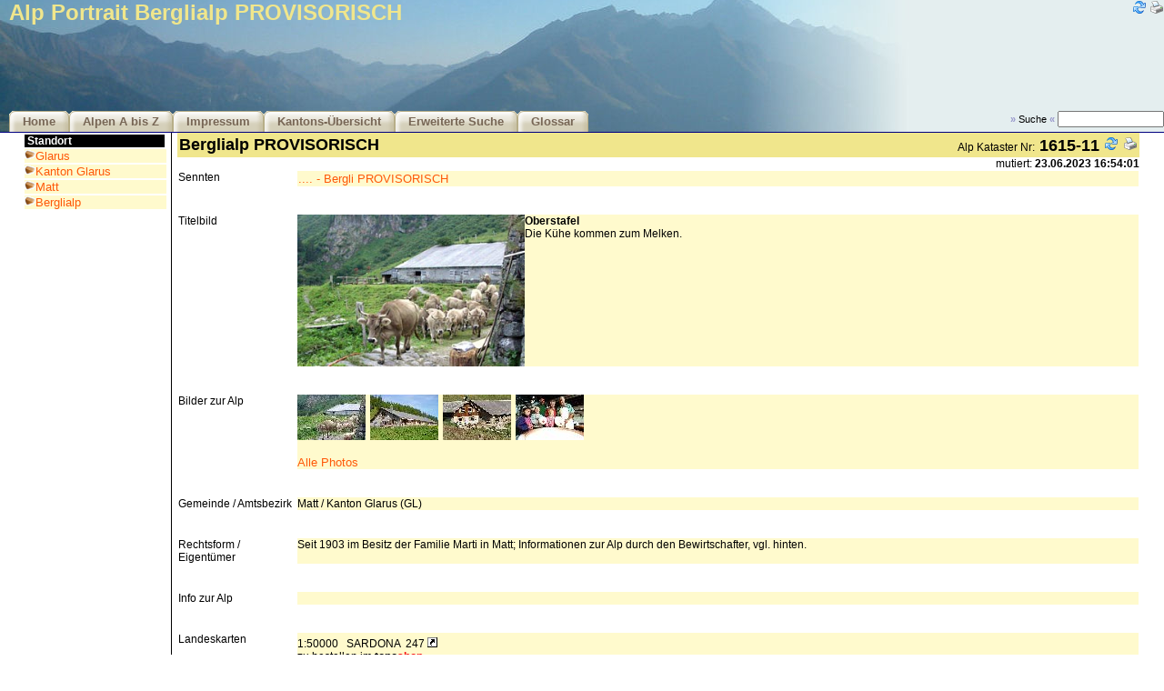

--- FILE ---
content_type: text/html
request_url: https://www.alporama.ch/gv2/get/get_alpSenntenDetail.asp?idAlpen=1179
body_size: 30264
content:


<!-- #E# glob_direktiven.asp ## -->

<!DOCTYPE html>
<html lang="de">
<HEAD>
	<meta name="keywords" CONTENT="alporama,alpen,käse,kaese,marketing,inventar,vermarktung,sennten,senntum,auszeichnung,weide,produktion,kuh,kühe,kalb,kälber,casalp,sambeo,samuri,senntum,sennte,stafel,gseit,stösse"> 
	<meta name="description" CONTENT="Ein Instrument zur erfolgreichen Vermarktung von den vorwiegend Käseproduzierenden Alpen"> 
	<meta name="author" CONTENT="Jan Mlekusch, Michael Wyder">
	<meta name="copyright" CONTENT="Jan Mlekusch, Michael Wyder">
	<meta name="rating" CONTENT="General">
	<meta name="revisit-after" CONTENT="30 days">
	<meta name="robots" CONTENT="ALL">
	<meta name="distribution" CONTENT="Global">
	<meta http-equiv="reply-to" CONTENT="admin@alporama.ch">
	<meta http-equiv="pragma" CONTENT="cache">
	<meta http-equiv="Content-Type" CONTENT="text/html; charset=ISO-8859-1">	
	<meta http-equiv="expires" content="0">
	<meta http-equiv="cache-control" content="no-store">	
	<link rel="stylesheet" href="/global/css/css_alporama_ie.css" type="text/css">
	<link rel="stylesheet" href="/global/lightbox/css/lightbox.css" type="text/css" media="screen" />
	<link rel="shortcut icon" href="/images/sbrinz.ico">
	<SCRIPT SRC="/gv2/include/function.js"></SCRIPT>
	<script src="/global/lightbox/js/prototype.js"></script>
	<script src="/global/lightbox/js/scriptaculous.js?load=effects"></script>
	<script src="/global/lightbox/js/lightbox.js"></script>
	
	<title>ALPORAMA - Schweizer Alpbetriebe Marketing Inventar - SAMI</title>
	
</HEAD>

<body>

<!-- #E# get_html_head.asp ## -->
<!-- start get_GlobalInfo.inc.asp -->

<!-- ende get_GlobalInfo.inc.asp -->
<!--
#############################################################################
Alp Detail inc_AlpSennte.asp
#############################################################################
-->


<!--
#############################################################################
Senntum Detail inc_AlpSennte.asp
#############################################################################
-->





<script language="JavaScript">
<!--
//Zeigt Kartentitel
function titel50(which)
{
var detail;
 detail=window.open("","titel","width=500,height=397,");
 
 detail.document.write ("<html><title>Landeskarte 1:50 000</title>");
 detail.document.write ("<body onblur='window.close()' leftmargin='0' topmargin='0' marginheight='0' marginwidth='0'>");
 detail.document.write ("<img src=http://www.swisstopo.ch/static/images/products/analog/maps/50/maptit/"+which+".gif><br>");
 detail.document.write ("<img src=https://cms.geo.admin.ch/www.swisstopo.admin.ch/shop/swisstopoproducts/110/"+which+"T.jpg>");
 detail.document.write ("</html></body>");

 detail.document.close(); 
}

function titel25(which)
{
var detail;
 detail=window.open("","titel","width=500,height=397,");
 
 detail.document.write ("<html><title>Landeskarte 1:25 000</title>");
 detail.document.write ("<body onblur='window.close()' leftmargin='0' topmargin='0' marginheight='0' marginwidth='0'>");
 detail.document.write ("<img src=http://www.swisstopo.ch/static/images/products/analog/maps/25/maptit/"+which+".gif><br>");
 detail.document.write ("<img src=http://www.swisstopo.ch/static/images/products/analog/maps/25/mapview/"+which+".jpg>");
 detail.document.write ("</html></body>");

 detail.document.close(); 
}
// -->
</script>



<div id="Alp">
		<div id="AlpLogo">
		<div id="AlpIcons">
				
		
				<a href="/gv2/get/get_alpSenntenDetail.asp?1=1&idAlpen=1179"><img src="/images/collection/16x16/refresh.png" border="0" alt="Seite neu laden"></a>
				<a href="/gv2/get/get_alpSenntenDetail.asp?print=yes&idAlpen=1179" target="_new"><img src="/images/collection/16x16/printer.png" border="0" alt="Druckansicht"></a>
							
			
		</div>
		<h1>Alp Portrait Berglialp PROVISORISCH</h1>	
		</div>

		<div id="AlpTopNavig">
		<ul>
			<li><a href="/gv2/get/get_welcome.asp">Home</a></li>
			<li><a href="/gv2/get/get_alp_az.asp">Alpen A bis Z</a></li>
			<li><a href="/gv2/get/get_impressum.asp">Impressum</a></li>
			<li><a href="/gv2/get/get_ov_Kanton.asp">Kantons-Übersicht</a></li>
			<li><a href="/gv2/get/get_adv_search.asp">Erweiterte Suche</a></li>
			<li><a href="/gv2/get/get_Glossar.asp">Glossar</a></li>
			<!--<li><a href="/_adm" target="_new">Login</a></li>-->
		</ul>
		
		<div id="AlpQuickSearch">
		<form action="get_adv_search_result.asp" method="get" name="SearchEngine"><input type="hidden" name="iMode" value="99">
		<span class="lightblue"><b>&raquo;</b></span> Suche <span class="lightblue"><b>&laquo;</b></span>
		<input type="text" name="strSearch" size="15" style="font-size: 9pt;"><input type="image" name="Abschicken" src="/images/srch_go.gif" border="0" width="0"></form>
		</div>
		<div class="clear"></div>		
		</div>

</div>


<table id="tableContent" width="96%" border="0" cellpadding="0" cellspacing="0">


<tr> 
    <td width="165" valign="top" align="left">
    <table width="160" border="0" cellspacing="2" cellpadding="0">


<TBODY>

	
	<TR> 
	
          <TD height=10 align="left" class="NavTitel" bgcolor="black">Standort</TD>
        
        </TR>

        <TR> 
          <TD colspan="2"> 
           <table border="0" cellspacing="0" cellpadding="0" bgcolor="lemonchiffon">
              <tr> 
              	
                <td width="12"><img src="/images/bul_sbrinz.gif"></td>
                <td width="160"><a href="/gv2/get/get_ov_bezirk.asp?idKanton=8">Glarus</a></td>
              </tr>
              
              
            </table>
          </TD>
        </TR>            

        <TR> 
          <TD colspan="2"> 
           <table border="0" cellspacing="0" cellpadding="0" bgcolor="lemonchiffon">
              <tr> 
              	
                <td width="12"><img src="/images/bul_sbrinz.gif"></td>
                <td width="160"><a href="/gv2/get/get_ov_gemeinde.asp?idBezirk=808">Kanton Glarus</a></td>
              </tr>
              
              
            </table>
          </TD>
        </TR>            

        <TR> 
          <TD colspan="2"> 
           <table border="0" cellspacing="0" cellpadding="0" bgcolor="lemonchiffon">
              <tr> 
              	
                <td width="12"><img src="/images/bul_sbrinz.gif"></td>
                <td width="160"><a href="/gv2/get/get_ov_alp.asp?idGemeinde=1615">Matt</a></td>
              </tr>
              
              
            </table>
          </TD>
        </TR>            

        <TR> 
          <TD colspan="2"> 
           <table border="0" cellspacing="0" cellpadding="0" bgcolor="lemonchiffon">
              <tr> 
              	
                <td width="12"><img src="/images/bul_sbrinz.gif"></td>
                <td width="160"><a href="/gv2/get/get_alpSenntenDetail.asp?idAlpen=1179">Berglialp</a></td>
              </tr>
              
              
            </table>
          </TD>
        </TR>            
  

        <TR> 
          <TD>&nbsp;</TD>
        </TR>
    
 	
<!--
	
	<TR> 
	
          <TD height=10 align="left" class="NavTitel" bgcolor="black">Alles über Alpen</TD>
        
        </TR>

        <TR> 
          <TD colspan="2"> 
           <table border="0" cellspacing="0" cellpadding="0" bgcolor="lemonchiffon">
              <tr> 
              	
                <td width="12"><img src="/images/bul_sbrinz.gif"></td>
                <td width="160"><a href="/gv2/get/get_ov_kanton.asp">Kantons-Übersicht</a></td>
              </tr>
              
              
              <tr> 
                <td width="12">&nbsp;</td>
                <td width="160" class="NavDescr">Nach Kantone</td>
              </tr>
              
            </table>
          </TD>
        </TR>            

        <TR> 
          <TD colspan="2"> 
           <table border="0" cellspacing="0" cellpadding="0" bgcolor="lemonchiffon">
              <tr> 
              	
                <td width="12"><img src="/images/bul_sbrinz.gif"></td>
                <td width="160"><a href="/gv2/get/get_adv_search.asp">Erweiterte Suche</a></td>
              </tr>
              
              
              <tr> 
                <td width="12">&nbsp;</td>
                <td width="160" class="NavDescr">Detailierte Suche</td>
              </tr>
              
            </table>
          </TD>
        </TR>            

        <TR> 
          <TD colspan="2"> 
           <table border="0" cellspacing="0" cellpadding="0" bgcolor="lemonchiffon">
              <tr> 
              	
                <td width="12"><img src="/images/bul_sbrinz.gif"></td>
                <td width="160"><a href="/gv2/get/get_alp_az.asp">Alpen A bis Z</a></td>
              </tr>
              
              
              <tr> 
                <td width="12">&nbsp;</td>
                <td width="160" class="NavDescr">Alphabetische Liste</td>
              </tr>
              
            </table>
          </TD>
        </TR>            

        <TR> 
          <TD colspan="2"> 
           <table border="0" cellspacing="0" cellpadding="0" bgcolor="lemonchiffon">
              <tr> 
              	
                <td width="12"><img src="/images/bul_sbrinz.gif"></td>
                <td width="160"><a href="/gv2/get/get_glossar.asp">Glossar</a></td>
              </tr>
              
              
              <tr> 
                <td width="12">&nbsp;</td>
                <td width="160" class="NavDescr">Älpler Ausdrücke</td>
              </tr>
              
            </table>
          </TD>
        </TR>            

        <TR> 
          <TD>&nbsp;</TD>
        </TR>  
-->


<!--
	
	<TR> 
	
          <TD height=10 align="left" class="NavTitel" bgcolor="black">Wer steckt dahinter... </TD>
        
        </TR>

        <TR> 
          <TD colspan="2"> 
           <table border="0" cellspacing="0" cellpadding="0" bgcolor="lemonchiffon">
              <tr> 
              	
                <td width="12"><img src="/images/bul_sbrinz.gif"></td>
                <td width="160"><a href="/gv2/get/get_impressum.asp">Impressum</a></td>
              </tr>
              
              
              <tr> 
                <td width="12">&nbsp;</td>
                <td width="160" class="NavDescr">Wer, was, wie...</td>
              </tr>
              
            </table>
          </TD>
        </TR>            

           = putNavTable("Änderungen",webroot & "/get/get_changes.asp","was geändert wurde...") 
        <TR> 
          <TD>&nbsp;</TD>
        </TR>        
-->

       
        <TR> 
          <TD>&nbsp;</TD>
        </TR>

</TBODY>
   

    </table>
    </td>
    
    <td valign="top" width="21" background="/images/senkrecht_sw.gif">
    <img src="/images/blank.gif" width="10" height="1">
    </td>

    
    <td valign="top" width="100%"> 
    <table border="0" cellspacing="0" cellpadding="2" width="100%">

<tr> 
	<td class="TitelGross" valign="top" colspan="10" bgcolor="khaki">
	<table border="0" width="100%">
	<tr>
		<td class="TitelGross" width="70%">
		Berglialp PROVISORISCH
		</td>

		<td align="right" width="400">
		<nobr>
		<span class="StdTxt">Alp Kataster Nr:</span> 
		<span class="TitelGross">1615-11</span>
		
		
		<a href="/gv2/get/get_alpSenntenDetail.asp?idAlpen=1179"><img src="/images/collection/16x16/refresh.png" border="0" alt="Seite neu laden"></a>
		<a href="get_print_alpall.asp?print=yes&idAlpen=1179" target="_new"><img src="/images/collection/16x16//printer.png" border="0"></a>
		
		
		<!--<a href="javascript:detail('/gv2/get/get_feedback.asp?print=yes&fbmode=alp_fb&idAlpen=1179','500','500','100','100')">Feedback</a>	-->
		
		</nobr>
		</td>
	</tr>
	
	</table>
	
	</td>
</tr>



<tr>
	<td class="kleinste" align="right" width="100%" colspan="10">
	mutiert: <b>23.06.2023 16:54:01</b><!-- - Stand 2001&nbsp;Zugriffe: -->
	</td>
</tr>


<tr>
<td colspan=3>


<!-- start tabTitel_a -->
<table width="100%" border="0" cellpadding="1" cellspacing="1">
<tr>
	<td valign="top" align="left" bgcolor="white" class="stdtxt">
	Sennten
	</td>
	
	<td valign="top" align="left" bgcolor="lemonchiffon" class="stdtxt">
<!-- ende tabTitel_a -->
	
			<table width="100%" border="0" cellpadding="1" cellspacing="1">
			<tr>
				<td valign="top" align="left" bgcolor="lemonchiffon" class="stdtxt">
				
				
				
				<li><a href="get_SenntenDetail.asp?idSennten=1612">....&nbsp;-&nbsp;Bergli PROVISORISCH</a>  
			        
			        
			        
			        
				</td>
			</tr>
			</table>
		
<!-- start tabTitel_b -->
	</td>
</tr>
<tr>
	<td class="kleinste">
	<img src="/images/blank.gif" border="0" width="130" height="1">&nbsp;
	</td>
	
	<td width="100%" class="kleinste">
	<img src="/images/blank.gif" border="0" width="1" height="1">&nbsp;
	</td>
</tr>
</table>
<!-- ende tabTitel_b -->

<!-- start tabTitel_a -->
<table width="100%" border="0" cellpadding="1" cellspacing="1">
<tr>
	<td valign="top" align="left" bgcolor="white" class="stdtxt">
	Titelbild
	</td>
	
	<td valign="top" align="left" bgcolor="lemonchiffon" class="stdtxt">
<!-- ende tabTitel_a -->

					<img src="/public/1179_1.jpg" border="1" width="250" align="left">
					<b>Oberstafel</b><br>
					Die Kühe kommen zum Melken.<br>
					
<!-- start tabTitel_b -->
	</td>
</tr>
<tr>
	<td class="kleinste">
	<img src="/images/blank.gif" border="0" width="130" height="1">&nbsp;
	</td>
	
	<td width="100%" class="kleinste">
	<img src="/images/blank.gif" border="0" width="1" height="1">&nbsp;
	</td>
</tr>
</table>
<!-- ende tabTitel_b -->

<!-- start tabTitel_a -->
<table width="100%" border="0" cellpadding="1" cellspacing="1">
<tr>
	<td valign="top" align="left" bgcolor="white" class="stdtxt">
	Bilder zur Alp
	</td>
	
	<td valign="top" align="left" bgcolor="lemonchiffon" class="stdtxt">
<!-- ende tabTitel_a -->

				<!--<ul class="alpPhoto">-->
					
					<!--
					<li><a href="/public/1179_1.jpg" target="_New">Oberstafel</a></li>
				  -->
				  <div style="float:left;margin-right:5px;">
				  	<a href="/public/1179_1.jpg" rel="lightbox[roadtrip]" title="Oberstafel">
					  <img src="/global/ImageProcessor.aspx?maxsize=75&img=/public/1179_1.jpg">
					  </a>
				  </div>
				  <!--<a href="/public/1179_1.jpg" rel="lightbox[roadtrip]" title="Oberstafel">Oberstafel&nbsp;|&nbsp;</a>-->
	        
					<!--
					<li><a href="/public/1179_2.jpg" target="_New">Mittelstafel Panoramahütte</a></li>
				  -->
				  <div style="float:left;margin-right:5px;">
				  	<a href="/public/1179_2.jpg" rel="lightbox[roadtrip]" title="Mittelstafel Panoramahütte">
					  <img src="/global/ImageProcessor.aspx?maxsize=75&img=/public/1179_2.jpg">
					  </a>
				  </div>
				  <!--<a href="/public/1179_2.jpg" rel="lightbox[roadtrip]" title="Mittelstafel Panoramahütte">Mittelstafel Panoramahütte&nbsp;|&nbsp;</a>-->
	        
					<!--
					<li><a href="/public/1179_3.jpg" target="_New">Unterstafel Loch</a></li>
				  -->
				  <div style="float:left;margin-right:5px;">
				  	<a href="/public/1179_3.jpg" rel="lightbox[roadtrip]" title="Unterstafel Loch">
					  <img src="/global/ImageProcessor.aspx?maxsize=75&img=/public/1179_3.jpg">
					  </a>
				  </div>
				  <!--<a href="/public/1179_3.jpg" rel="lightbox[roadtrip]" title="Unterstafel Loch">Unterstafel Loch&nbsp;|&nbsp;</a>-->
	        
					<!--
					<li><a href="/public/1179_4.jpg" target="_New">Familie Marti</a></li>
				  -->
				  <div style="float:left;margin-right:5px;">
				  	<a href="/public/1179_4.jpg" rel="lightbox[roadtrip]" title="Familie Marti">
					  <img src="/global/ImageProcessor.aspx?maxsize=75&img=/public/1179_4.jpg">
					  </a>
				  </div>
				  <!--<a href="/public/1179_4.jpg" rel="lightbox[roadtrip]" title="Familie Marti">Familie Marti&nbsp;|&nbsp;</a>-->
	        
				<!--</ul>-->
				
					<div style="clear:both;"></div>
					<br/><a href="/gv2/get/get_ov_alp_photo.asp?idAlpen=1179&print=yes" target="_New">Alle Photos</a>
		
<!-- start tabTitel_b -->
	</td>
</tr>
<tr>
	<td class="kleinste">
	<img src="/images/blank.gif" border="0" width="130" height="1">&nbsp;
	</td>
	
	<td width="100%" class="kleinste">
	<img src="/images/blank.gif" border="0" width="1" height="1">&nbsp;
	</td>
</tr>
</table>
<!-- ende tabTitel_b -->

<!-- start tabTitel_a -->
<table width="100%" border="0" cellpadding="1" cellspacing="1">
<tr>
	<td valign="top" align="left" bgcolor="white" class="stdtxt">
	Gemeinde / Amtsbezirk
	</td>
	
	<td valign="top" align="left" bgcolor="lemonchiffon" class="stdtxt">
<!-- ende tabTitel_a -->
Matt&nbsp;/&nbsp;Kanton Glarus&nbsp;(GL)
		
<!-- start tabTitel_b -->
	</td>
</tr>
<tr>
	<td class="kleinste">
	<img src="/images/blank.gif" border="0" width="130" height="1">&nbsp;
	</td>
	
	<td width="100%" class="kleinste">
	<img src="/images/blank.gif" border="0" width="1" height="1">&nbsp;
	</td>
</tr>
</table>
<!-- ende tabTitel_b -->

<!-- start tabTitel_a -->
<table width="100%" border="0" cellpadding="1" cellspacing="1">
<tr>
	<td valign="top" align="left" bgcolor="white" class="stdtxt">
	Rechtsform / Eigentümer
	</td>
	
	<td valign="top" align="left" bgcolor="lemonchiffon" class="stdtxt">
<!-- ende tabTitel_a -->
Seit 1903 im Besitz der Familie Marti in Matt; Informationen zur Alp durch den Bewirtschafter, vgl. hinten.
<!-- start tabTitel_b -->
	</td>
</tr>
<tr>
	<td class="kleinste">
	<img src="/images/blank.gif" border="0" width="130" height="1">&nbsp;
	</td>
	
	<td width="100%" class="kleinste">
	<img src="/images/blank.gif" border="0" width="1" height="1">&nbsp;
	</td>
</tr>
</table>
<!-- ende tabTitel_b -->

<!-- start tabTitel_a -->
<table width="100%" border="0" cellpadding="1" cellspacing="1">
<tr>
	<td valign="top" align="left" bgcolor="white" class="stdtxt">
	Info zur Alp
	</td>
	
	<td valign="top" align="left" bgcolor="lemonchiffon" class="stdtxt">
<!-- ende tabTitel_a -->

<!-- start tabTitel_b -->
	</td>
</tr>
<tr>
	<td class="kleinste">
	<img src="/images/blank.gif" border="0" width="130" height="1">&nbsp;
	</td>
	
	<td width="100%" class="kleinste">
	<img src="/images/blank.gif" border="0" width="1" height="1">&nbsp;
	</td>
</tr>
</table>
<!-- ende tabTitel_b -->

<!-- start tabTitel_a -->
<table width="100%" border="0" cellpadding="1" cellspacing="1">
<tr>
	<td valign="top" align="left" bgcolor="white" class="stdtxt">
	Landeskarten
	</td>
	
	<td valign="top" align="left" bgcolor="lemonchiffon" class="stdtxt">
<!-- ende tabTitel_a -->
	
					<!--1:25000             &nbsp;
					ELM&nbsp;
					1174                
					<a href="javascript:titel25('1174')"><img src="/images/item/itemLinked_16x16.gif" border="0"></a><br>-->
					
					1:50000             &nbsp;
					SARDONA&nbsp;
					247                 	
					<a href="javascript:titel50('247')"><img src="/images/item/itemLinked_16x16.gif" border="0"></a><br>
					zu bestellen im <a style="font-family:arial;font-weight:bold;font-size:12px;color:#000000;" href="https://shop.swisstopo.admin.ch/de/products/maps/leisure_maps/hiking_maps" target="_new">topo<font color="#F51314">shop</font></a>			
		
<!-- start tabTitel_b -->
	</td>
</tr>
<tr>
	<td class="kleinste">
	<img src="/images/blank.gif" border="0" width="130" height="1">&nbsp;
	</td>
	
	<td width="100%" class="kleinste">
	<img src="/images/blank.gif" border="0" width="1" height="1">&nbsp;
	</td>
</tr>
</table>
<!-- ende tabTitel_b -->

<!-- start tabTitel_a -->
<table width="100%" border="0" cellpadding="1" cellspacing="1">
<tr>
	<td valign="top" align="left" bgcolor="white" class="stdtxt">
	Referenzpunkt
	</td>
	
	<td valign="top" align="left" bgcolor="lemonchiffon" class="stdtxt">
<!-- ende tabTitel_a -->
Bergli Oberstafel&nbsp;
		
<!-- start tabTitel_b -->
	</td>
</tr>
<tr>
	<td class="kleinste">
	<img src="/images/blank.gif" border="0" width="130" height="1">&nbsp;
	</td>
	
	<td width="100%" class="kleinste">
	<img src="/images/blank.gif" border="0" width="1" height="1">&nbsp;
	</td>
</tr>
</table>
<!-- ende tabTitel_b -->

<!-- start tabTitel_a -->
<table width="100%" border="0" cellpadding="1" cellspacing="1">
<tr>
	<td valign="top" align="left" bgcolor="white" class="stdtxt">
	Koordinaten
	</td>
	
	<td valign="top" align="left" bgcolor="lemonchiffon" class="stdtxt">
<!-- ende tabTitel_a -->
729375/201600&nbsp;


					
					<SCRIPT LANGUAGE="JavaScript">
					function open_win (url, windowName, windowWidth, windowHeight) {
					
						var parameterString = 'toolbar=no,location=no,status=no,width=790,height=610';
						var newWindow = window.open(url, windowName, parameterString);
						newWindow.focus();
					
						return;
						}
					</SCRIPT>
<a href="http://maps.google.com/maps?f=q&hl=de&geocode=&time=&date=&ttype=&q=E+9%C2%B0+8'+17.91%22+N+46%C2%B0+57'+10.34%22&ie=UTF8&ll=46.952871,9.138308&spn=0.317632,0.177841&z=11&iwloc=addr&om=1" target="_new"><img border="0" src="/images/google_maps.gif" alt="E 9° 8' 17.91"&nbsp;N 46° 57' 10.34""></a><br>E 9.138308 - N 46.952871
<!-- start tabTitel_b -->
	</td>
</tr>
<tr>
	<td class="kleinste">
	<img src="/images/blank.gif" border="0" width="130" height="1">&nbsp;
	</td>
	
	<td width="100%" class="kleinste">
	<img src="/images/blank.gif" border="0" width="1" height="1">&nbsp;
	</td>
</tr>
</table>
<!-- ende tabTitel_b -->

<!-- start tabTitel_a -->
<table width="100%" border="0" cellpadding="1" cellspacing="1">
<tr>
	<td valign="top" align="left" bgcolor="white" class="stdtxt">
	Höhe ü. M.
	</td>
	
	<td valign="top" align="left" bgcolor="lemonchiffon" class="stdtxt">
<!-- ende tabTitel_a -->
1614&nbsp;m
		
<!-- start tabTitel_b -->
	</td>
</tr>
<tr>
	<td class="kleinste">
	<img src="/images/blank.gif" border="0" width="130" height="1">&nbsp;
	</td>
	
	<td width="100%" class="kleinste">
	<img src="/images/blank.gif" border="0" width="1" height="1">&nbsp;
	</td>
</tr>
</table>
<!-- ende tabTitel_b -->

<!-- start tabTitel_a -->
<table width="100%" border="0" cellpadding="1" cellspacing="1">
<tr>
	<td valign="top" align="left" bgcolor="white" class="stdtxt">
	Lage der Alp
	</td>
	
	<td valign="top" align="left" bgcolor="lemonchiffon" class="stdtxt">
<!-- ende tabTitel_a -->
Weiter Alpkessel oben im Tal des Berglibaches, W von Matt/Trämligen. Expositionen von S über E bis N. Teilweise mit lockeren Baumbeständen, gegen Charenstock und Hohberg aus dem lägen Talboden steiler werdend, auch mit Steinschlag, Lawinen und entsprechend Vergandungsgefahr. Die frühere Milchkuhalp ist für dieses nicht besonders gut geeignet, für Mutterkühe schon besser.
<!-- start tabTitel_b -->
	</td>
</tr>
<tr>
	<td class="kleinste">
	<img src="/images/blank.gif" border="0" width="130" height="1">&nbsp;
	</td>
	
	<td width="100%" class="kleinste">
	<img src="/images/blank.gif" border="0" width="1" height="1">&nbsp;
	</td>
</tr>
</table>
<!-- ende tabTitel_b -->

<!-- start tabTitel_a -->
<table width="100%" border="0" cellpadding="1" cellspacing="1">
<tr>
	<td valign="top" align="left" bgcolor="white" class="stdtxt">
	Wege zur Alp
	</td>
	
	<td valign="top" align="left" bgcolor="lemonchiffon" class="stdtxt">
<!-- ende tabTitel_a -->
Mit dem PW oder mit Bahn und Postauto via Glarus nach Matt/Trämligen (845 m) und von dort zu Fuss den steilen Hang hoch und ins Alptal hinein; oder via Glarus und Schwanden ins Niderental bis Kies, mit der Seilbahn hoch bis Mettmen (1610 m) und zu Fuss über die 2154 m hohe Berglimatt zur Alp.
<!-- start tabTitel_b -->
	</td>
</tr>
<tr>
	<td class="kleinste">
	<img src="/images/blank.gif" border="0" width="130" height="1">&nbsp;
	</td>
	
	<td width="100%" class="kleinste">
	<img src="/images/blank.gif" border="0" width="1" height="1">&nbsp;
	</td>
</tr>
</table>
<!-- ende tabTitel_b -->

<!-- start tabTitel_a -->
<table width="100%" border="0" cellpadding="1" cellspacing="1">
<tr>
	<td valign="top" align="left" bgcolor="white" class="stdtxt">
	Touristische Informationen
	</td>
	
	<td valign="top" align="left" bgcolor="lemonchiffon" class="stdtxt">
<!-- ende tabTitel_a -->
Vgl. Reportage im Schweizer Bauer vom 15 09 07. Für das dort beschriebene Angebot "Wellness uf dr Alp" haben Heinrich und Ursi Marti im November 2007 den "Agropreis 2007" der Emmental-Versicherungen erhalten:<br>http://www.molkenbad.ch Wellness & Abenteuer auf der Bergli Alp<br><br>vgl. auch Reportage von Max Hugelshofer in Montagna 6/2023: <br>Wellness im Holzzuber
<!-- start tabTitel_b -->
	</td>
</tr>
<tr>
	<td class="kleinste">
	<img src="/images/blank.gif" border="0" width="130" height="1">&nbsp;
	</td>
	
	<td width="100%" class="kleinste">
	<img src="/images/blank.gif" border="0" width="1" height="1">&nbsp;
	</td>
</tr>
</table>
<!-- ende tabTitel_b -->

<!-- start tabTitel_a -->
<table width="100%" border="0" cellpadding="1" cellspacing="1">
<tr>
	<td valign="top" align="left" bgcolor="white" class="stdtxt">
	Infrastruktur
	</td>
	
	<td valign="top" align="left" bgcolor="lemonchiffon" class="stdtxt">
<!-- ende tabTitel_a -->
Die Alp ist nur zu Fuss erreichbar; zum Unterstafel Loch führt von Matt herauf eine Materialseilbahn. Innerhalb der Alp landwirtschaftliche Verbindungwege.<br>Energieversorgung: ..................................<br>Wasserversorgung: ..................................
<!-- start tabTitel_b -->
	</td>
</tr>
<tr>
	<td class="kleinste">
	<img src="/images/blank.gif" border="0" width="130" height="1">&nbsp;
	</td>
	
	<td width="100%" class="kleinste">
	<img src="/images/blank.gif" border="0" width="1" height="1">&nbsp;
	</td>
</tr>
</table>
<!-- ende tabTitel_b -->

<!-- start tabTitel_a -->
<table width="100%" border="0" cellpadding="1" cellspacing="1">
<tr>
	<td valign="top" align="left" bgcolor="white" class="stdtxt">
	Stafel&nbsp;<a href='/gv2/get/get_glossar.asp?print=yes' target='_new'><img src='/images/info.gif' border='0'></a>
	</td>
	
	<td valign="top" align="left" bgcolor="lemonchiffon" class="stdtxt">
<!-- ende tabTitel_a -->
Ein dreistafliges Senntum.
<!-- start tabTitel_b -->
	</td>
</tr>
<tr>
	<td class="kleinste">
	<img src="/images/blank.gif" border="0" width="130" height="1">&nbsp;
	</td>
	
	<td width="100%" class="kleinste">
	<img src="/images/blank.gif" border="0" width="1" height="1">&nbsp;
	</td>
</tr>
</table>
<!-- ende tabTitel_b -->

<!-- start tabTitel_a -->
<table width="100%" border="0" cellpadding="1" cellspacing="1">
<tr>
	<td valign="top" align="left" bgcolor="white" class="stdtxt">
	Weideflächen
	</td>
	
	<td valign="top" align="left" bgcolor="lemonchiffon" class="stdtxt">
<!-- ende tabTitel_a -->
333 ha&nbsp;
					Weideland&nbsp;<a href='/gv2/get/get_glossar.asp?print=yes' target='_new'><img src='/images/info.gif' border='0'></a>,&nbsp;
					
					
					<b>
					Total&nbsp;
					<nobr>333 ha</nobr>
					</b>
					
<!-- start tabTitel_b -->
	</td>
</tr>
<tr>
	<td class="kleinste">
	<img src="/images/blank.gif" border="0" width="130" height="1">&nbsp;
	</td>
	
	<td width="100%" class="kleinste">
	<img src="/images/blank.gif" border="0" width="1" height="1">&nbsp;
	</td>
</tr>
</table>
<!-- ende tabTitel_b -->

<!-- start tabTitel_a -->
<table width="100%" border="0" cellpadding="1" cellspacing="1">
<tr>
	<td valign="top" align="left" bgcolor="white" class="stdtxt">
	Besonderes zur Alp
	</td>
	
	<td valign="top" align="left" bgcolor="lemonchiffon" class="stdtxt">
<!-- ende tabTitel_a -->
Vgl. Reportage von Max Hugelshofer in Montagna 6/2023: <br>Wellness im Holzzuber&nbsp;
		
<!-- start tabTitel_b -->
	</td>
</tr>
<tr>
	<td class="kleinste">
	<img src="/images/blank.gif" border="0" width="130" height="1">&nbsp;
	</td>
	
	<td width="100%" class="kleinste">
	<img src="/images/blank.gif" border="0" width="1" height="1">&nbsp;
	</td>
</tr>
</table>
<!-- ende tabTitel_b -->
	
		
		
</td>
</tr>

</td>
</tr>

	


<tr>
	<td align="left" valign="top" width="49%">
	&nbsp;
	</td>
		

	<td width="2%">
	&nbsp;
	</td>

	<td valign="top" align="left" width="49%">
	&nbsp;
	</td>		
	
</tr>



    </table>
    </td>
</tr>
</table>


<table width="100%" border="0" cellpadding="0" cellspacing="0">
  <tr valign="middle"> 
    <td background="/images/linie_sw_180.gif" height="25">&nbsp;</td>
  </tr>
  <tr valign="middle"> 
    <td height="51"> 
      <div align="left"></div>
      <table width="100%" border="0">
        <tr> 
          <td class="kleinste" width="362" valign="top"> 
            <table width="300" border="0">
              <tr> 
                <td><a href="http://www.alporama.ch" target="_self">Home</a> | <a href="/gv2/get/get_impressum.asp">Impressum</a> | <!--<a href="javascript:detail('/gv2/get/get_feedback.asp?print=yes','500','500','100','100')">Feedback</a>--></td></tr>
              <tr> 
                <td class="kleinste"> 
                  <div align="right"> 
                    <p align="left"><a href="/gv2/get/get_impressum.asp">&copy; 2001-2023 alporama.ch </a></p>
                  </div>
                </td>
              </tr>
            </table>
          </td>
          <td width="439" class="kleinste"></td>
          <td class="kleinste" width="454" valign="top"> 
            <div align="right"></div>
            <table width="300" border="0" align="right">
              <tr> 
                <td class="kleinste">
                  <div align="right"><!--Online Users: 389 | -->Donnerstag&nbsp;22.01.2026</div>
                </td>
              </tr>
              <tr> 
                <td class="kleinste"> 
		
                </td>
              </tr>
            </table>
          </td>
        </tr>
      </table>
    </td>
  </tr>
</table>



</body>
</html>

